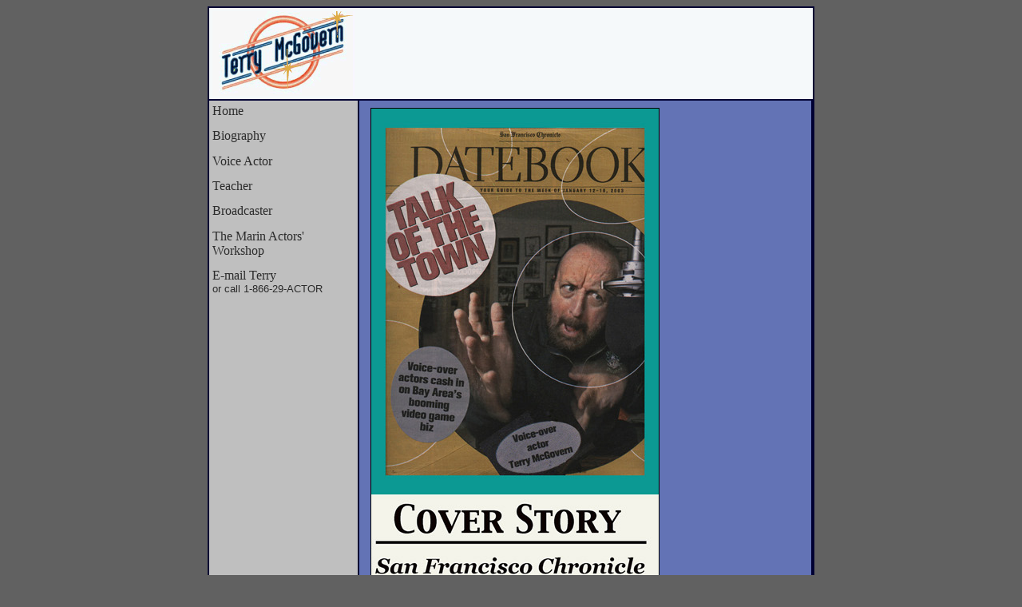

--- FILE ---
content_type: text/html
request_url: http://terrymcgovern.com/datebook.html
body_size: 1196
content:
<!doctype html public "-//w3c//dtd html 4.0 transitional//en">
<html>
<head>
<meta http-equiv="Content-Type" content="text/html; charset=iso-8859-1">
     <meta name="keywords" content="Terry McGovern,Terence McGovern, actor, voice actor, voice over teacher, acting teacher">
	<meta name="description" content="Terry McGovern Home Page">
<title>Terry McGovern Home Page</title>
<link rel=stylesheet type="text/css" href="style.css">
</head>
<body bgcolor="#616161">
<table width=760 bgcolor="#000033"cellspacing=2 cellpadding=4 align=center>
<td colspan=3 width=* valign=top bgcolor="#f5f9fa"><img style="border:none" src="smllogo.gif" width=178 height=106 align=left></td>
</tr>
<tr><td width=178 valign=top bgcolor="#bfbfbf">
<a href=index.html class="navbar">Home</a>
<p class="navbar"><a href=bio.html class="navbar">Biography</a>
<p class="navbar"><a href=voice.html class="navbar">Voice Actor</a>
<p class="navbar"><a href=teacher.html class="navbar">Teacher</a>
<p class="navbar"><a href=broadcast.html class="navbar">Broadcaster</a>
<p class="navbar"><a href=http://www.marinactorsworkshop.com target="_blank" class="navbar">The Marin Actors' Workshop</a>
<p class="navbar"><a href="/cdn-cgi/l/email-protection#7b0f3b0f1e09090216181c140d1e09155518141644080e19111e180f462a0e1e09025e494b1d0914165e494b0f1e09090216181c140d1e091555181416" class="navbar">E-mail Terry</a><br/>or call 1-866-29-ACTOR
</td>


<td bgcolor="#6373b5"><img src="tmcg_datebook.jpg"  align=left vspace=5 hspace=10>
<br clear=left>
<p style="text-align:right;font-size:8pt">represented by Stars the Agency

</td></tr>


</table>
<script data-cfasync="false" src="/cdn-cgi/scripts/5c5dd728/cloudflare-static/email-decode.min.js"></script><script defer src="https://static.cloudflareinsights.com/beacon.min.js/vcd15cbe7772f49c399c6a5babf22c1241717689176015" integrity="sha512-ZpsOmlRQV6y907TI0dKBHq9Md29nnaEIPlkf84rnaERnq6zvWvPUqr2ft8M1aS28oN72PdrCzSjY4U6VaAw1EQ==" data-cf-beacon='{"version":"2024.11.0","token":"caa3a48dfda440859e02357dde8580d1","r":1,"server_timing":{"name":{"cfCacheStatus":true,"cfEdge":true,"cfExtPri":true,"cfL4":true,"cfOrigin":true,"cfSpeedBrain":true},"location_startswith":null}}' crossorigin="anonymous"></script>
</body>
</html>


--- FILE ---
content_type: text/css
request_url: http://terrymcgovern.com/style.css
body_size: 357
content:
H1 {
	FONT: 18pt "verdana"; COLOR: #f5f9fa; TEXT-ALIGN: left
}
H2 {
	FONT: bold 12pt "verdana"; COLOR: #f5f9fa; TEXT-ALIGN: left
}
P {
	FONT: 12pt "georgia"; COLOR: #f5f9fa; LETTER-SPACING: 0px; TEXT-ALIGN: left
}
P.navbar {
	COLOR: #2c2c2c;
	LETTER-SPACING: 0px;
	TEXT-ALIGN: left;
	font-family : Verdana, Geneva, Arial, Helvetica, sans-serif;
	font-size : smaller;
}
A:link {
	FONT: 12pt "verdana";
	COLOR: #2C2C2C;
	text-decoration : none;
}
A:visited {
	FONT: 12pt "verdana";
	COLOR: #191970;
	text-decoration : none;
}
A:active {
	FONT: 12pt "verdana";
	COLOR: blue;
	text-decoration : none;
}
A:hover {
	FONT: 12pt "verdana";
	COLOR: Maroon;
	text-decoration : none;
}
A.navbar:hover {
	FONT: 12pt "verdana";
	COLOR: Maroon;
	text-decoration : none;
}
IMG {
	BORDER-RIGHT: black thin solid; BORDER-TOP: black thin solid; BORDER-LEFT: black thin solid; BORDER-BOTTOM: black thin solid
}
